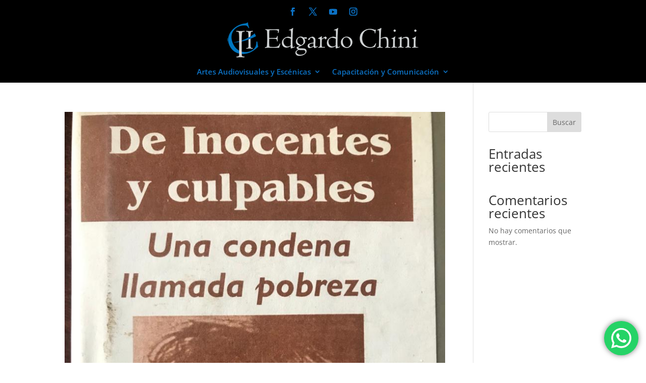

--- FILE ---
content_type: text/css
request_url: https://chini.com.ar/wp-content/et-cache/taxonomy/project_category/7/et-divi-dynamic-tb-179-tb-512-late.css?ver=1765807849
body_size: 106
content:
@font-face{font-family:ETmodules;font-display:block;src:url(//chini.com.ar/wp-content/themes/Divi/core/admin/fonts/modules/social/modules.eot);src:url(//chini.com.ar/wp-content/themes/Divi/core/admin/fonts/modules/social/modules.eot?#iefix) format("embedded-opentype"),url(//chini.com.ar/wp-content/themes/Divi/core/admin/fonts/modules/social/modules.woff) format("woff"),url(//chini.com.ar/wp-content/themes/Divi/core/admin/fonts/modules/social/modules.ttf) format("truetype"),url(//chini.com.ar/wp-content/themes/Divi/core/admin/fonts/modules/social/modules.svg#ETmodules) format("svg");font-weight:400;font-style:normal}

--- FILE ---
content_type: text/css
request_url: https://chini.com.ar/wp-content/et-cache/taxonomy/project_category/7/et-divi-dynamic-tb-179-tb-512-late.css
body_size: 106
content:
@font-face{font-family:ETmodules;font-display:block;src:url(//chini.com.ar/wp-content/themes/Divi/core/admin/fonts/modules/social/modules.eot);src:url(//chini.com.ar/wp-content/themes/Divi/core/admin/fonts/modules/social/modules.eot?#iefix) format("embedded-opentype"),url(//chini.com.ar/wp-content/themes/Divi/core/admin/fonts/modules/social/modules.woff) format("woff"),url(//chini.com.ar/wp-content/themes/Divi/core/admin/fonts/modules/social/modules.ttf) format("truetype"),url(//chini.com.ar/wp-content/themes/Divi/core/admin/fonts/modules/social/modules.svg#ETmodules) format("svg");font-weight:400;font-style:normal}